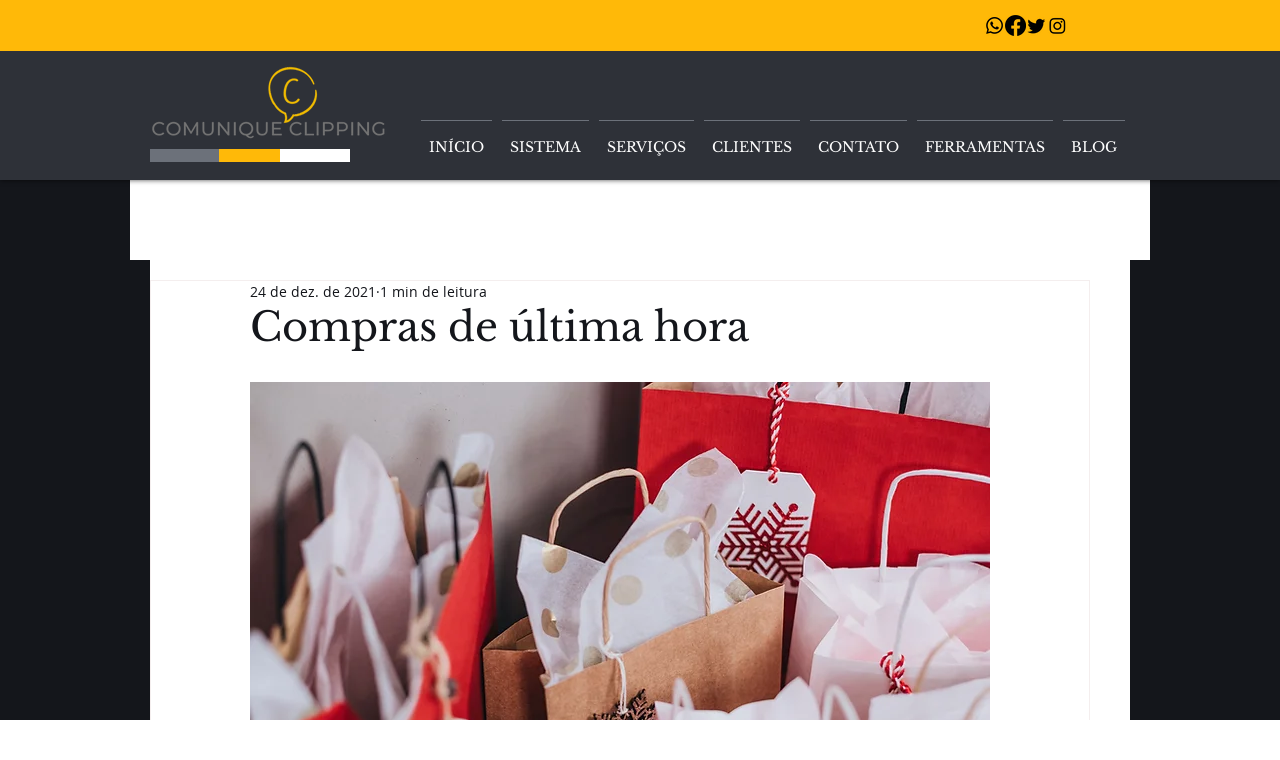

--- FILE ---
content_type: application/javascript
request_url: https://static.parastorage.com/services/communities-blog-ooi/1.3075.0/client-viewer/4938.chunk.min.js
body_size: 8225
content:
(("undefined"!=typeof self?self:this).webpackJsonp__wix_communities_blog_ooi=("undefined"!=typeof self?self:this).webpackJsonp__wix_communities_blog_ooi||[]).push([[4938],{36277:e=>{function t(e,t){e.onload=function(){this.onerror=this.onload=null,t(null,e)},e.onerror=function(){this.onerror=this.onload=null,t(new Error("Failed to load "+this.src),e)}}function s(e,t){e.onreadystatechange=function(){"complete"!=this.readyState&&"loaded"!=this.readyState||(this.onreadystatechange=null,t(null,e))}}e.exports=function(e,i,r){var o=document.head||document.getElementsByTagName("head")[0],n=document.createElement("script");"function"==typeof i&&(r=i,i={}),i=i||{},r=r||function(){},n.type=i.type||"text/javascript",n.charset=i.charset||"utf8",n.async=!("async"in i)||!!i.async,n.src=e,i.attrs&&function(e,t){for(var s in t)e.setAttribute(s,t[s])}(n,i.attrs),i.text&&(n.text=""+i.text),("onload"in n?t:s)(n,r),n.onload||t(n,r),o.appendChild(n)}},52557:(e,t,s)=>{"use strict";s.d(t,{D:()=>we});var i=s(60751),r=s(62688);const{string:o,bool:n,number:a,array:l,oneOfType:h,shape:p,object:d,func:u,node:c}=r,y={url:h([o,l,d]),playing:n,loop:n,controls:n,volume:a,muted:n,playbackRate:a,width:h([o,a]),height:h([o,a]),style:d,progressInterval:a,playsinline:n,pip:n,light:h([n,o]),playIcon:c,previewTabIndex:a,previewAriaLabel:o,wrapper:h([o,u,p({render:u.isRequired})]),config:p({soundcloud:p({options:d,preload:n}),youtube:p({playerVars:d,embedOptions:d,preload:n}),facebook:p({appId:o,version:o,playerId:o}),dailymotion:p({params:d,preload:n}),vimeo:p({playerOptions:d,preload:n}),file:p({attributes:d,tracks:l,forceVideo:n,forceAudio:n,forceHLS:n,forceDASH:n,hlsOptions:d,hlsVersion:o,dashVersion:o}),wistia:p({options:d}),mixcloud:p({options:d}),twitch:p({options:d,playerId:o})}),onReady:u,onStart:u,onPlay:u,onPause:u,onBuffer:u,onBufferEnd:u,onEnded:u,onError:u,onDuration:u,onSeek:u,onProgress:u,onEnablePIP:u,onDisablePIP:u},m={playing:!1,loop:!1,controls:!1,volume:null,muted:!1,playbackRate:1,width:"640px",height:"360px",style:{},progressInterval:1e3,playsinline:!1,pip:!1,light:!1,wrapper:"div",previewTabIndex:0,previewAriaLabel:"",config:{soundcloud:{options:{visual:!0,buying:!1,liking:!1,download:!1,sharing:!1,show_comments:!1,show_playcount:!1}},youtube:{playerVars:{playsinline:1,showinfo:0,rel:0,iv_load_policy:3,modestbranding:1},embedOptions:{},preload:!1},facebook:{appId:"1309697205772819",version:"v3.3",playerId:null},dailymotion:{params:{api:1,"endscreen-enable":!1},preload:!1},vimeo:{playerOptions:{autopause:!1,byline:!1,portrait:!1,title:!1},preload:!1},file:{attributes:{},tracks:[],forceVideo:!1,forceAudio:!1,forceHLS:!1,forceDASH:!1,hlsOptions:{},hlsVersion:"0.13.1",dashVersion:"2.9.2"},wistia:{options:{}},mixcloud:{options:{hide_cover:1}},twitch:{options:{},playerId:null}},onReady(){},onStart(){},onPlay(){},onPause(){},onBuffer(){},onBufferEnd(){},onEnded(){},onError(){},onDuration(){},onSeek(){},onProgress(){},onEnablePIP(){},onDisablePIP(){}},f=["soundcloudConfig","youtubeConfig","facebookConfig","dailymotionConfig","vimeoConfig","fileConfig","wistiaConfig"];var P=s(36277),g=s(16252);const b=/[?&#](?:start|t)=([0-9hms]+)/,w=/[?&#]end=([0-9hms]+)/,v=/(\d+)(h|m|s)/g,E=/^\d+$/;function k(e,t){const s=e.match(t);if(s){const e=s[1];if(e.match(v))return function(e){let t=0,s=v.exec(e);for(;null!==s;){const[,i,r]=s;"h"===r&&(t+=60*parseInt(i,10)*60),"m"===r&&(t+=60*parseInt(i,10)),"s"===r&&(t+=parseInt(i,10)),s=v.exec(e)}return t}(e);if(E.test(e))return parseInt(e)}}function L(e){return k(e,b)}function I(e){return k(e,w)}function S(){return Math.random().toString(36).substr(2,5)}const T={};function R(e,t,s=null,i=(()=>!0),r=P){return window[t]&&i(window[t])?Promise.resolve(window[t]):new Promise(((i,o)=>{if(T[e])return void T[e].push({resolve:i,reject:o});T[e]=[{resolve:i,reject:o}];const n=t=>{T[e].forEach((e=>e.resolve(t)))};if(s){const e=window[s];window[s]=function(){e&&e(),n(window[t])}}r(e,(i=>{i?(T[e].forEach((e=>e.reject(i))),T[e]=null):s||n(window[t])}))}))}function D(e,t,s){let i=g.merge(g.cloneDeep(t.config),g.cloneDeep(e.config));for(const t of f)if(e[t]){const r=t.replace(/Config$/,"");if(i=g.merge(i,{[r]:e[t]}),s){const e=`ReactPlayer: %c${t} %cis deprecated, please use the config prop instead \u2013 ${"https://github.com/CookPete/react-player#config-prop"}`;console.warn(e,"font-weight: bold","")}}return i}function C(e,...t){if(!this.player||!this.player[e]){let t=`ReactPlayer: ${this.constructor.displayName} player could not call %c${e}%c \u2013 `;return this.player?this.player[e]||(t+="The method was not available"):t+="The player was not available",console.warn(t,"font-weight: bold",""),null}return this.player[e](...t)}function x(e){return null!==e&&"object"==typeof e}function V(e,t){if("function"==typeof e&&"function"==typeof t)return!0;if((0,i.isValidElement)(e)&&(0,i.isValidElement)(t))return!0;if(e instanceof Array&&t instanceof Array){if(e.length!==t.length)return!1;for(let s=0;s!==e.length;s++)if(!V(e[s],t[s]))return!1;return!0}if(x(e)&&x(t)){if(Object.keys(e).length!==Object.keys(t).length)return!1;for(const s of Object.keys(e))if(!V(e[s],t[s]))return!1;return!0}return e===t}function A(e){return"undefined"!=typeof window&&void 0!==window.MediaStream&&e instanceof window.MediaStream}class O extends i.Component{constructor(){super(...arguments),this.mounted=!1,this.isReady=!1,this.isPlaying=!1,this.isLoading=!0,this.loadOnReady=null,this.startOnPlay=!0,this.seekOnPlay=null,this.onDurationCalled=!1,this.getInternalPlayer=e=>this.player?this.player[e]:null,this.progress=()=>{if(this.props.url&&this.player&&this.isReady){const e=this.getCurrentTime()||0,t=this.getSecondsLoaded(),s=this.getDuration();if(s){const i={playedSeconds:e,played:e/s};null!==t&&(i.loadedSeconds=t,i.loaded=t/s),i.playedSeconds===this.prevPlayed&&i.loadedSeconds===this.prevLoaded||this.props.onProgress(i),this.prevPlayed=i.playedSeconds,this.prevLoaded=i.loadedSeconds}}this.progressTimeout=setTimeout(this.progress,this.props.progressFrequency||this.props.progressInterval)},this.handleReady=()=>{if(!this.mounted)return;this.isReady=!0,this.isLoading=!1;const{onReady:e,playing:t,volume:s,muted:i}=this.props;e(),i||null===s||this.player.setVolume(s),this.loadOnReady?(this.player.load(this.loadOnReady,!0),this.loadOnReady=null):t&&this.player.play(),this.handleDurationCheck()},this.handlePlay=()=>{this.isPlaying=!0,this.isLoading=!1;const{onStart:e,onPlay:t,playbackRate:s}=this.props;this.startOnPlay&&(this.player.setPlaybackRate&&1!==s&&this.player.setPlaybackRate(s),e(),this.startOnPlay=!1),t(),this.seekOnPlay&&(this.seekTo(this.seekOnPlay),this.seekOnPlay=null),this.handleDurationCheck()},this.handlePause=e=>{this.isPlaying=!1,this.isLoading||this.props.onPause(e)},this.handleEnded=()=>{const{activePlayer:e,loop:t,onEnded:s}=this.props;e.loopOnEnded&&t&&this.seekTo(0),t||(this.isPlaying=!1,s())},this.handleError=(...e)=>{this.isLoading=!1,this.props.onError(...e)},this.handleDurationCheck=()=>{clearTimeout(this.durationCheckTimeout);const e=this.getDuration();e?this.onDurationCalled||(this.props.onDuration(e),this.onDurationCalled=!0):this.durationCheckTimeout=setTimeout(this.handleDurationCheck,100)},this.handleLoaded=()=>{this.isLoading=!1},this.ref=e=>{e&&(this.player=e)}}componentDidMount(){this.mounted=!0,this.player.load(this.props.url),this.progress()}componentWillUnmount(){clearTimeout(this.progressTimeout),clearTimeout(this.durationCheckTimeout),this.isReady&&this.player.stop(),this.player.disablePIP&&this.player.disablePIP(),this.mounted=!1}componentDidUpdate(e){const{url:t,playing:s,volume:i,muted:r,playbackRate:o,pip:n,loop:a,activePlayer:l}=this.props;if(!V(e.url,t)){if(this.isLoading&&!l.forceLoad)return console.warn(`ReactPlayer: the attempt to load ${t} is being deferred until the player has loaded`),void(this.loadOnReady=t);this.isLoading=!0,this.startOnPlay=!0,this.onDurationCalled=!1,this.player.load(t,this.isReady)}e.playing||!s||this.isPlaying||this.player.play(),e.playing&&!s&&this.isPlaying&&this.player.pause(),!e.pip&&n&&this.player.enablePIP&&this.player.enablePIP(),e.pip&&!n&&this.player.disablePIP&&this.player.disablePIP(),e.volume!==i&&null!==i&&this.player.setVolume(i),e.muted!==r&&(r?this.player.mute():(this.player.unmute(),null!==i&&setTimeout((()=>this.player.setVolume(i))))),e.playbackRate!==o&&this.player.setPlaybackRate&&this.player.setPlaybackRate(o),e.loop!==a&&this.player.setLoop&&this.player.setLoop(a)}getDuration(){return this.isReady?this.player.getDuration():null}getCurrentTime(){return this.isReady?this.player.getCurrentTime():null}getSecondsLoaded(){return this.isReady?this.player.getSecondsLoaded():null}seekTo(e,t){if(!this.isReady&&0!==e)return this.seekOnPlay=e,void setTimeout((()=>{this.seekOnPlay=null}),5e3);if(t?"fraction"===t:e>0&&e<1){const t=this.player.getDuration();return t?void this.player.seekTo(t*e):void console.warn("ReactPlayer: could not seek using fraction \u2013\xa0duration not yet available")}this.player.seekTo(e)}render(){const e=this.props.activePlayer;return e?i.createElement(e,{...this.props,ref:this.ref,onReady:this.handleReady,onPlay:this.handlePlay,onPause:this.handlePause,onEnded:this.handleEnded,onLoaded:this.handleLoaded,onError:this.handleError}):null}}O.displayName="Player",O.propTypes=y,O.defaultProps=m;const j="undefined"!=typeof navigator&&/iPad|iPhone|iPod/.test(navigator.userAgent)&&!window.MSStream,_=/\.(m4a|mp4a|mpga|mp2|mp2a|mp3|m2a|m3a|wav|weba|aac|oga|spx)($|\?)/i,N=/\.(mp4|og[gv]|webm|mov|m4v)($|\?)/i,M=/\.(m3u8)($|\?)/i,B=/\.(mpd)($|\?)/i,$=/www\.dropbox\.com\/.+/;function U(e){if(e instanceof Array){for(const t of e){if("string"==typeof t&&U(t))return!0;if(U(t.src))return!0}return!1}return!!A(e)||(_.test(e)||N.test(e)||M.test(e)||B.test(e))}function F(e){return e||(e=document.createElement("video")),e.webkitSupportsPresentationMode&&"function"==typeof e.webkitSetPresentationMode&&!/iPhone|iPod/.test(navigator.userAgent)}class H extends i.Component{constructor(){super(...arguments),this.onReady=(...e)=>this.props.onReady(...e),this.onPlay=(...e)=>this.props.onPlay(...e),this.onBuffer=(...e)=>this.props.onBuffer(...e),this.onBufferEnd=(...e)=>this.props.onBufferEnd(...e),this.onPause=(...e)=>this.props.onPause(...e),this.onEnded=(...e)=>this.props.onEnded(...e),this.onError=(...e)=>this.props.onError(...e),this.onEnablePIP=(...e)=>this.props.onEnablePIP(...e),this.onDisablePIP=e=>{const{onDisablePIP:t,playing:s}=this.props;t(e),s&&this.play()},this.onPresentationModeChange=e=>{if(this.player&&F(this.player)){const{webkitPresentationMode:t}=this.player;"picture-in-picture"===t?this.onEnablePIP(e):"inline"===t&&this.onDisablePIP(e)}},this.onSeek=e=>{this.props.onSeek(e.target.currentTime)},this.mute=()=>{this.player.muted=!0},this.unmute=()=>{this.player.muted=!1},this.renderSourceElement=(e,t)=>"string"==typeof e?i.createElement("source",{key:t,src:e}):i.createElement("source",{key:t,...e}),this.renderTrack=(e,t)=>i.createElement("track",{key:t,...e}),this.ref=e=>{this.player&&(this.prevPlayer=this.player),this.player=e}}componentDidMount(){this.addListeners(this.player),j&&this.player.load()}componentDidUpdate(e){this.shouldUseAudio(this.props)!==this.shouldUseAudio(e)&&(this.removeListeners(this.prevPlayer),this.addListeners(this.player))}componentWillUnmount(){this.removeListeners(this.player),this.hls&&this.hls.destroy()}addListeners(e){const{playsinline:t}=this.props;e.addEventListener("canplay",this.onReady),e.addEventListener("play",this.onPlay),e.addEventListener("waiting",this.onBuffer),e.addEventListener("playing",this.onBufferEnd),e.addEventListener("pause",this.onPause),e.addEventListener("seeked",this.onSeek),e.addEventListener("ended",this.onEnded),e.addEventListener("error",this.onError),e.addEventListener("enterpictureinpicture",this.onEnablePIP),e.addEventListener("leavepictureinpicture",this.onDisablePIP),e.addEventListener("webkitpresentationmodechanged",this.onPresentationModeChange),t&&(e.setAttribute("playsinline",""),e.setAttribute("webkit-playsinline",""),e.setAttribute("x5-playsinline",""))}removeListeners(e){e.removeEventListener("canplay",this.onReady),e.removeEventListener("play",this.onPlay),e.removeEventListener("waiting",this.onBuffer),e.removeEventListener("playing",this.onBufferEnd),e.removeEventListener("pause",this.onPause),e.removeEventListener("seeked",this.onSeek),e.removeEventListener("ended",this.onEnded),e.removeEventListener("error",this.onError),e.removeEventListener("enterpictureinpicture",this.onEnablePIP),e.removeEventListener("leavepictureinpicture",this.onDisablePIP),e.removeEventListener("webkitpresentationmodechanged",this.onPresentationModeChange)}shouldUseAudio(e){return!e.config.file.forceVideo&&(!e.config.file.attributes.poster&&(_.test(e.url)||e.config.file.forceAudio))}shouldUseHLS(e){return M.test(e)&&!j||this.props.config.file.forceHLS}shouldUseDASH(e){return B.test(e)||this.props.config.file.forceDASH}load(e){const{hlsVersion:t,dashVersion:s}=this.props.config.file;if(this.shouldUseHLS(e)&&R("https://cdn.jsdelivr.net/npm/hls.js@VERSION/dist/hls.min.js".replace("VERSION",t),"Hls").then((t=>{this.hls=new t(this.props.config.file.hlsOptions),this.hls.on(t.Events.ERROR,((e,s)=>{this.props.onError(e,s,this.hls,t)})),this.hls.loadSource(e),this.hls.attachMedia(this.player)})),this.shouldUseDASH(e)&&R("https://cdnjs.cloudflare.com/ajax/libs/dashjs/VERSION/dash.all.min.js".replace("VERSION",s),"dashjs").then((t=>{this.dash=t.MediaPlayer().create(),this.dash.initialize(this.player,e,this.props.playing),this.dash.on("error",this.props.onError),this.dash.getDebug().setLogToBrowserConsole(!1)})),e instanceof Array)this.player.load();else if(A(e))try{this.player.srcObject=e}catch{this.player.src=window.URL.createObjectURL(e)}}play(){const e=this.player.play();e&&e.catch(this.props.onError)}pause(){this.player.pause()}stop(){this.player.removeAttribute("src"),this.dash&&this.dash.reset()}seekTo(e){this.player.currentTime=e}setVolume(e){this.player.volume=e}enablePIP(){this.player.requestPictureInPicture&&document.pictureInPictureElement!==this.player?this.player.requestPictureInPicture():F(this.player)&&"picture-in-picture"!==this.player.webkitPresentationMode&&this.player.webkitSetPresentationMode("picture-in-picture")}disablePIP(){document.exitPictureInPicture&&document.pictureInPictureElement===this.player?document.exitPictureInPicture():F(this.player)&&"inline"!==this.player.webkitPresentationMode&&this.player.webkitSetPresentationMode("inline")}setPlaybackRate(e){this.player.playbackRate=e}getDuration(){if(!this.player)return null;const{duration:e,seekable:t}=this.player;return e===1/0&&t.length>0?t.end(t.length-1):e}getCurrentTime(){return this.player?this.player.currentTime:null}getSecondsLoaded(){if(!this.player)return null;const{buffered:e}=this.player;if(0===e.length)return 0;const t=e.end(e.length-1),s=this.getDuration();return t>s?s:t}getSource(e){const t=this.shouldUseHLS(e),s=this.shouldUseDASH(e);if(!(e instanceof Array||A(e)||t||s))return $.test(e)?e.replace("www.dropbox.com","dl.dropboxusercontent.com"):e}render(){const{url:e,playing:t,loop:s,controls:r,muted:o,config:n,width:a,height:l}=this.props,h=this.shouldUseAudio(this.props),p=h?"audio":"video",d={width:"auto"===a?a:"100%",height:"auto"===l?l:"100%"};return h||(d.display="block"),i.createElement(p,{ref:this.ref,src:this.getSource(e),style:d,preload:"auto",autoPlay:t||void 0,controls:r,muted:o,loop:s,...n.file.attributes},e instanceof Array&&e.map(this.renderSourceElement),n.file.tracks.map(this.renderTrack))}}H.displayName="FilePlayer",H.canPlay=U,H.canEnablePIP=function(e){return U(e)&&(!!document.pictureInPictureEnabled||F())&&!_.test(e)};const q=/^(?:(?:https?):)?(?:\/\/)?(?:www\.)?(?:(?:dailymotion\.com(?:\/embed)?\/video)|dai\.ly)\/([a-zA-Z0-9]+)(?:_[\w_-]+)?$/;class W extends i.Component{constructor(){super(...arguments),this.callPlayer=C,this.onDurationChange=()=>{const e=this.getDuration();this.props.onDuration(e)},this.mute=()=>{this.callPlayer("setMuted",!0)},this.unmute=()=>{this.callPlayer("setMuted",!1)},this.ref=e=>{this.container=e}}load(e){const{controls:t,config:s,onError:i,playing:r}=this.props,[,o]=e.match(q);this.player?this.player.load(o,{start:L(e),autoplay:r}):R("https://api.dmcdn.net/all.js","DM","dmAsyncInit",(e=>e.player)).then((r=>{if(!this.container)return;const n=r.player;this.player=new n(this.container,{width:"100%",height:"100%",video:o,params:{controls:t,autoplay:this.props.playing,mute:this.props.muted,start:L(e),origin:window.location.origin,...s.dailymotion.params},events:{apiready:this.props.onReady,seeked:()=>this.props.onSeek(this.player.currentTime),video_end:this.props.onEnded,durationchange:this.onDurationChange,pause:this.props.onPause,playing:this.props.onPlay,waiting:this.props.onBuffer,error:e=>i(e)}})}),i)}play(){this.callPlayer("play")}pause(){this.callPlayer("pause")}stop(){}seekTo(e){this.callPlayer("seek",e)}setVolume(e){this.callPlayer("setVolume",e)}getDuration(){return this.player.duration||null}getCurrentTime(){return this.player.currentTime}getSecondsLoaded(){return this.player.bufferedTime}render(){const{display:e}=this.props,t={width:"100%",height:"100%",display:e};return i.createElement("div",{style:t},i.createElement("div",{ref:this.ref}))}}W.displayName="DailyMotion",W.canPlay=e=>q.test(e),W.loopOnEnded=!0;const Y="https://connect.facebook.net/en_US/sdk.js",z="fbAsyncInit",G=/^https?:\/\/(www\.)?facebook\.com.*\/(video(s)?|watch|story)(\.php?|\/).+$/;class K extends i.Component{constructor(){super(...arguments),this.callPlayer=C,this.playerID=this.props.config.facebook.playerId||`facebook-player-${S()}`,this.mute=()=>{this.callPlayer("mute")},this.unmute=()=>{this.callPlayer("unmute")}}load(e,t){t?R(Y,"FB",z).then((e=>e.XFBML.parse())):R(Y,"FB",z).then((e=>{e.init({appId:this.props.config.facebook.appId,xfbml:!0,version:this.props.config.facebook.version}),e.Event.subscribe("xfbml.render",(e=>{this.props.onLoaded()})),e.Event.subscribe("xfbml.ready",(e=>{"video"===e.type&&e.id===this.playerID&&(this.player=e.instance,this.player.subscribe("startedPlaying",this.props.onPlay),this.player.subscribe("paused",this.props.onPause),this.player.subscribe("finishedPlaying",this.props.onEnded),this.player.subscribe("startedBuffering",this.props.onBuffer),this.player.subscribe("finishedBuffering",this.props.onBufferEnd),this.player.subscribe("error",this.props.onError),this.props.muted||this.callPlayer("unmute"),this.props.onReady(),document.getElementById(this.playerID).querySelector("iframe").style.visibility="visible")}))}))}play(){this.callPlayer("play")}pause(){this.callPlayer("pause")}stop(){}seekTo(e){this.callPlayer("seek",e)}setVolume(e){this.callPlayer("setVolume",e)}getDuration(){return this.callPlayer("getDuration")}getCurrentTime(){return this.callPlayer("getCurrentPosition")}getSecondsLoaded(){return null}render(){return i.createElement("div",{style:{width:"100%",height:"100%"},id:this.playerID,className:"fb-video","data-href":this.props.url,"data-autoplay":this.props.playing?"true":"false","data-allowfullscreen":"true","data-controls":this.props.controls?"true":"false","data-width":"16000px","data-height":"9000px"})}}K.displayName="Facebook",K.canPlay=e=>G.test(e),K.loopOnEnded=!0;const J=/mixcloud\.com\/([^/]+\/[^/]+)/;class Z extends i.Component{constructor(){super(...arguments),this.callPlayer=C,this.duration=null,this.currentTime=null,this.secondsLoaded=null,this.mute=()=>{},this.unmute=()=>{},this.ref=e=>{this.iframe=e}}load(e){R("https://widget.mixcloud.com/media/js/widgetApi.js","Mixcloud").then((e=>{this.player=e.PlayerWidget(this.iframe),this.player.ready.then((()=>{this.player.events.play.on(this.props.onPlay),this.player.events.pause.on(this.props.onPause),this.player.events.ended.on(this.props.onEnded),this.player.events.error.on(this.props.error),this.player.events.progress.on(((e,t)=>{this.currentTime=e,this.duration=t})),this.props.onReady()}))}),this.props.onError)}play(){this.callPlayer("play")}pause(){this.callPlayer("pause")}stop(){}seekTo(e){this.callPlayer("seek",e)}setVolume(e){}getDuration(){return this.duration}getCurrentTime(){return this.currentTime}getSecondsLoaded(){return null}render(){const{url:e,config:t}=this.props,s=e.match(J)[1],r=function(e){return Object.keys(e).map((t=>`${t}=${e[t]}`)).join("&")}({...t.mixcloud.options,feed:`/${s}/`});return i.createElement("iframe",{key:s,ref:this.ref,style:{width:"100%",height:"100%"},src:`https://www.mixcloud.com/widget/iframe/?${r}`,frameBorder:"0"})}}Z.displayName="Mixcloud",Z.canPlay=e=>J.test(e),Z.loopOnEnded=!0;const X=/(?:soundcloud\.com|snd\.sc)\/[^.]+$/;class Q extends i.Component{constructor(){super(...arguments),this.callPlayer=C,this.duration=null,this.currentTime=null,this.fractionLoaded=null,this.mute=()=>{this.setVolume(0)},this.unmute=()=>{null!==this.props.volume&&this.setVolume(this.props.volume)},this.ref=e=>{this.iframe=e}}load(e,t){R("https://w.soundcloud.com/player/api.js","SC").then((s=>{if(!this.iframe)return;const{PLAY:i,PLAY_PROGRESS:r,PAUSE:o,FINISH:n,ERROR:a}=s.Widget.Events;t||(this.player=s.Widget(this.iframe),this.player.bind(i,this.props.onPlay),this.player.bind(o,this.props.onPause),this.player.bind(r,(e=>{this.currentTime=e.currentPosition/1e3,this.fractionLoaded=e.loadedProgress})),this.player.bind(n,(()=>this.props.onEnded())),this.player.bind(a,(e=>this.props.onError(e)))),this.player.load(e,{...this.props.config.soundcloud.options,callback:()=>{this.player.getDuration((e=>{this.duration=e/1e3,this.props.onReady()}))}})}))}play(){this.callPlayer("play")}pause(){this.callPlayer("pause")}stop(){}seekTo(e){this.callPlayer("seekTo",1e3*e)}setVolume(e){this.callPlayer("setVolume",100*e)}getDuration(){return this.duration}getCurrentTime(){return this.currentTime}getSecondsLoaded(){return this.fractionLoaded*this.duration}render(){const{display:e}=this.props,t={width:"100%",height:"100%",display:e};return i.createElement("iframe",{ref:this.ref,src:`https://w.soundcloud.com/player/?url=${encodeURIComponent(this.props.url)}`,style:t,frameBorder:0,allow:"autoplay"})}}Q.displayName="SoundCloud",Q.canPlay=e=>X.test(e),Q.loopOnEnded=!0;const ee=/streamable\.com\/([a-z0-9]+)$/;class te extends i.Component{constructor(){super(...arguments),this.callPlayer=C,this.duration=null,this.currentTime=null,this.secondsLoaded=null,this.mute=()=>{this.callPlayer("mute")},this.unmute=()=>{this.callPlayer("unmute")},this.ref=e=>{this.iframe=e}}load(e){R("https://cdn.embed.ly/player-0.1.0.min.js","playerjs").then((e=>{this.iframe&&(this.player=new e.Player(this.iframe),this.player.setLoop(this.props.loop),this.player.on("ready",this.props.onReady),this.player.on("play",this.props.onPlay),this.player.on("pause",this.props.onPause),this.player.on("seeked",this.props.onSeek),this.player.on("ended",this.props.onEnded),this.player.on("error",this.props.onError),this.player.on("timeupdate",(({duration:e,seconds:t})=>{this.duration=e,this.currentTime=t})),this.player.on("buffered",(({percent:e})=>{this.duration&&(this.secondsLoaded=this.duration*e)})),this.props.muted&&this.player.mute())}),this.props.onError)}play(){this.callPlayer("play")}pause(){this.callPlayer("pause")}stop(){}seekTo(e){this.callPlayer("setCurrentTime",e)}setVolume(e){this.callPlayer("setVolume",100*e)}setLoop(e){this.callPlayer("setLoop",e)}getDuration(){return this.duration}getCurrentTime(){return this.currentTime}getSecondsLoaded(){return this.secondsLoaded}render(){const e=this.props.url.match(ee)[1];return i.createElement("iframe",{ref:this.ref,src:`https://streamable.com/o/${e}`,frameBorder:"0",scrolling:"no",style:{width:"100%",height:"100%"},allowFullScreen:!0})}}te.displayName="Streamable",te.canPlay=e=>ee.test(e);const se=/(?:www\.|go\.)?twitch\.tv\/videos\/(\d+)($|\?)/,ie=/(?:www\.|go\.)?twitch\.tv\/([a-z0-9_]+)($|\?)/;class re extends i.Component{constructor(){super(...arguments),this.callPlayer=C,this.playerID=this.props.config.twitch.playerId||`twitch-player-${S()}`,this.mute=()=>{this.callPlayer("setMuted",!0)},this.unmute=()=>{this.callPlayer("setMuted",!1)}}load(e,t){const{playsinline:s,onError:i,config:r,controls:o}=this.props,n=ie.test(e),a=n?e.match(ie)[1]:e.match(se)[1];t?n?this.player.setChannel(a):this.player.setVideo("v"+a):R("https://player.twitch.tv/js/embed/v1.js","Twitch").then((e=>{this.player=new e.Player(this.playerID,{video:n?"":a,channel:n?a:"",height:"100%",width:"100%",playsinline:s,autoplay:this.props.playing,muted:this.props.muted,controls:!!n||o,...r.twitch.options});const{READY:t,PLAYING:i,PAUSE:l,ENDED:h,ONLINE:p,OFFLINE:d}=e.Player;this.player.addEventListener(t,this.props.onReady),this.player.addEventListener(i,this.props.onPlay),this.player.addEventListener(l,this.props.onPause),this.player.addEventListener(h,this.props.onEnded),this.player.addEventListener(p,this.props.onLoaded),this.player.addEventListener(d,this.props.onLoaded)}),i)}play(){this.callPlayer("play")}pause(){this.callPlayer("pause")}stop(){this.callPlayer("pause")}seekTo(e){this.callPlayer("seek",e)}setVolume(e){this.callPlayer("setVolume",e)}getDuration(){return this.callPlayer("getDuration")}getCurrentTime(){return this.callPlayer("getCurrentTime")}getSecondsLoaded(){return null}render(){return i.createElement("div",{style:{width:"100%",height:"100%"},id:this.playerID,loading:"lazy"})}}re.displayName="Twitch",re.canPlay=e=>se.test(e)||ie.test(e),re.loopOnEnded=!0;const oe=/vimeo\.com\/.+/,ne=/vimeo\.com\/external\/[0-9]+\..+/;class ae extends i.Component{constructor(){super(...arguments),this.callPlayer=C,this.duration=null,this.currentTime=null,this.secondsLoaded=null,this.mute=()=>{this.setVolume(0)},this.unmute=()=>{null!==this.props.volume&&this.setVolume(this.props.volume)},this.ref=e=>{this.container=e}}load(e){this.duration=null,R("https://player.vimeo.com/api/player.js","Vimeo").then((t=>{this.container&&(this.player=new t.Player(this.container,{url:e,autoplay:this.props.playing,muted:this.props.muted,loop:this.props.loop,playsinline:this.props.playsinline,controls:this.props.controls,...this.props.config.vimeo.playerOptions}),this.player.ready().then((()=>{const e=this.container.querySelector("iframe");e.style.width="100%",e.style.height="100%"})).catch(this.props.onError),this.player.on("loaded",(()=>{this.props.onReady(),this.refreshDuration()})),this.player.on("play",(()=>{this.props.onPlay(),this.refreshDuration()})),this.player.on("pause",this.props.onPause),this.player.on("seeked",(e=>this.props.onSeek(e.seconds))),this.player.on("ended",this.props.onEnded),this.player.on("error",this.props.onError),this.player.on("timeupdate",(({seconds:e})=>{this.currentTime=e})),this.player.on("progress",(({seconds:e})=>{this.secondsLoaded=e})))}),this.props.onError)}refreshDuration(){this.player.getDuration().then((e=>{this.duration=e}))}play(){const e=this.callPlayer("play");e&&e.catch(this.props.onError)}pause(){this.callPlayer("pause")}stop(){this.callPlayer("unload")}seekTo(e){this.callPlayer("setCurrentTime",e)}setVolume(e){this.callPlayer("setVolume",e)}setLoop(e){this.callPlayer("setLoop",e)}setPlaybackRate(e){this.callPlayer("setPlaybackRate",e)}getDuration(){return this.duration}getCurrentTime(){return this.currentTime}getSecondsLoaded(){return this.secondsLoaded}render(){const{display:e}=this.props,t={width:"100%",height:"100%",overflow:"hidden",display:e};return i.createElement("div",{key:this.props.url,ref:this.ref,style:t})}}ae.displayName="Vimeo",ae.forceLoad=!0,ae.canPlay=e=>!ne.test(e)&&oe.test(e);const le=/(?:wistia\.com|wi\.st)\/(?:medias|embed)\/(.*)$/;class he extends i.Component{constructor(){super(...arguments),this.callPlayer=C,this.onPlay=(...e)=>this.props.onPlay(...e),this.onPause=(...e)=>this.props.onPause(...e),this.onSeek=(...e)=>this.props.onSeek(...e),this.onEnded=(...e)=>this.props.onEnded(...e),this.mute=()=>{this.callPlayer("mute")},this.unmute=()=>{this.callPlayer("unmute")}}getID(e){return e&&e.match(le)[1]}load(e){const{playing:t,muted:s,controls:i,onReady:r,config:o,onError:n}=this.props;R("https://fast.wistia.com/assets/external/E-v1.js","Wistia").then((()=>{window._wq=window._wq||[],window._wq.push({id:this.getID(e),options:{autoPlay:t,silentAutoPlay:"allow",muted:s,controlsVisibleOnLoad:i,...o.wistia.options},onReady:e=>{this.player=e,this.unbind(),this.player.bind("play",this.onPlay),this.player.bind("pause",this.onPause),this.player.bind("seek",this.onSeek),this.player.bind("end",this.onEnded),r()}})}),n)}unbind(){this.player.unbind("play",this.onPlay),this.player.unbind("pause",this.onPause),this.player.unbind("seek",this.onSeek),this.player.unbind("end",this.onEnded)}play(){this.callPlayer("play")}pause(){this.callPlayer("pause")}stop(){this.unbind(),this.callPlayer("remove")}seekTo(e){this.callPlayer("time",e)}setVolume(e){this.callPlayer("volume",e)}setPlaybackRate(e){this.callPlayer("playbackRate",e)}getDuration(){return this.callPlayer("duration")}getCurrentTime(){return this.callPlayer("time")}getSecondsLoaded(){return null}render(){const e=this.getID(this.props.url),t=`wistia_embed wistia_async_${e}`;return i.createElement("div",{key:e,className:t,style:{width:"100%",height:"100%"}})}}he.displayName="Wistia",he.canPlay=e=>le.test(e),he.loopOnEnded=!0;const pe=/(?:youtu\.be\/|youtube\.com\/(?:embed\/|v\/|watch\?v=|shorts\/|watch\?.+&v=))((\w|-){11})|youtube\.com\/playlist\?list=/,de=/list=([a-zA-Z0-9_-]+)/;function ue(e){if(de.test(e)){const[,t]=e.match(de);return{listType:"playlist",list:t}}return{}}class ce extends i.Component{constructor(){super(...arguments),this.callPlayer=C,this.onStateChange=({data:e})=>{const{onPlay:t,onPause:s,onBuffer:i,onBufferEnd:r,onEnded:o,onReady:n,loop:a}=this.props,{PLAYING:l,PAUSED:h,BUFFERING:p,ENDED:d,CUED:u}=window.YT.PlayerState;if(e===l&&(t(),r()),e===h&&s(),e===p&&i(),e===d){const e=!!this.callPlayer("getPlaylist");a&&!e&&this.play(),o()}e===u&&n()},this.mute=()=>{this.callPlayer("mute")},this.unmute=()=>{this.callPlayer("unMute")},this.ref=e=>{this.container=e}}load(e,t){const{playing:s,muted:i,playsinline:r,controls:o,loop:n,config:a,onError:l}=this.props,{playerVars:h,embedOptions:p}=a.youtube,d=e&&e.match(pe)[1];if(t)return de.test(e)?void this.player.loadPlaylist(ue(e)):void this.player.cueVideoById?.({videoId:d,startSeconds:L(e)||h.start,endSeconds:I(e)||h.end});R("https://www.youtube.com/iframe_api","YT","onYouTubeIframeAPIReady",(e=>e.loaded)).then((t=>{this.container&&(this.player=new t.Player(this.container,{width:"100%",height:"100%",videoId:d,playerVars:{autoplay:s?1:0,mute:i?1:0,controls:o?1:0,start:L(e),end:I(e),origin:window.location.origin,playsinline:r,...ue(e),...h},events:{onReady:()=>{n&&this.player.setLoop(!0),this.props.onReady()},onStateChange:this.onStateChange,onError:e=>l(e.data)},...p}))}),l)}play(){this.callPlayer("playVideo")}pause(){this.callPlayer("pauseVideo")}stop(){document.body.contains(this.callPlayer("getIframe"))&&this.callPlayer("stopVideo")}seekTo(e){this.callPlayer("seekTo",e),this.props.playing||this.pause()}setVolume(e){this.callPlayer("setVolume",100*e)}setPlaybackRate(e){this.callPlayer("setPlaybackRate",e)}setLoop(e){this.callPlayer("setLoop",e)}getDuration(){return this.callPlayer("getDuration")}getCurrentTime(){return this.callPlayer("getCurrentTime")}getSecondsLoaded(){return this.callPlayer("getVideoLoadedFraction")*this.getDuration()}render(){const{display:e}=this.props,t={width:"100%",height:"100%",display:e};return i.createElement("div",{style:t},i.createElement("div",{ref:this.ref,loading:"lazy"}))}}ce.displayName="YouTube",ce.canPlay=e=>pe.test(e);var ye=[ce,Q,ae,K,te,he,re,W,Z,H];const me=[{Player:ce,configKey:"youtube",url:"https://www.youtube.com/watch?v=GlCmAC4MHek"},{Player:Q,configKey:"soundcloud",url:"https://soundcloud.com/seucheu/john-cage-433-8-bit-version"},{Player:ae,configKey:"vimeo",url:"https://vimeo.com/300970506"},{Player:W,configKey:"dailymotion",url:"http://www.dailymotion.com/video/xqdpyk"}];const fe="64px";class Pe extends i.Component{constructor(e){super(e),this.mounted=!1,this.state={image:"string"==typeof e.light?e.light:null}}componentDidMount(){this.mounted=!0,this.fetchImage(this.props)}componentDidUpdate(e){const{url:t,light:s}=this.props;e.url===t&&e.light===s||this.fetchImage(this.props)}componentWillUnmount(){this.mounted=!1}fetchImage({url:e,light:t}){if("string"!=typeof t)return this.setState({image:null}),window.fetch(`https://noembed.com/embed?url=${e}`).then((e=>e.json())).then((e=>{if(e.thumbnail_url&&this.mounted){const t=e.thumbnail_url.replace("height=100","height=480");this.setState({image:t})}}));this.setState({image:t})}render(){const{onClick:e,playIcon:t,previewTabIndex:s,previewAriaLabel:r}=this.props,{image:o}=this.state,n={display:"flex",alignItems:"center",justifyContent:"center"},a={preview:{width:"100%",height:"100%",backgroundImage:o?`url(${o.startsWith("data:")?`"${o}"`:o})`:void 0,backgroundSize:"cover",backgroundPosition:"center",cursor:"pointer",border:"none",padding:0,...n},shadow:{background:"radial-gradient(rgb(0, 0, 0, 0.3), rgba(0, 0, 0, 0) 60%)",borderRadius:fe,width:fe,height:fe,...n},playIcon:{borderStyle:"solid",borderWidth:"16px 0 16px 26px",borderColor:"transparent transparent transparent white",marginLeft:"7px"}},l=i.createElement("div",{style:a.shadow,className:"react-player__shadow"},i.createElement("div",{style:a.playIcon,className:"react-player__play-icon"}));return i.createElement("button",{type:"button",style:a.preview,className:"react-player__preview",onClick:e,tabIndex:s,...r?{"aria-label":r}:{}},t||l)}}const ge=Object.keys(y);let be=[];class we extends i.Component{constructor(e){super(e),this.handleClickPreview=()=>{this.setState({showPreview:!1})},this.showPreview=()=>{this.setState({showPreview:!0})},this.getDuration=()=>this.player?this.player.getDuration():null,this.getCurrentTime=()=>this.player?this.player.getCurrentTime():null,this.getSecondsLoaded=()=>this.player?this.player.getSecondsLoaded():null,this.getInternalPlayer=(e="player")=>this.player?this.player.getInternalPlayer(e):null,this.seekTo=(e,t)=>{if(!this.player)return null;this.player.seekTo(e,t)},this.handleReady=()=>{this.props.onReady?.()},this.wrapperRef=e=>{this.wrapper=e},this.activePlayerRef=e=>{this.player=e},this.config=D(e,m,!0),this.state={showPreview:!!e.light}}componentDidMount(){if(this.props.progressFrequency){const e="ReactPlayer: %cprogressFrequency%c is deprecated, please use %cprogressInterval%c instead";console.warn(e,"font-weight: bold","","font-weight: bold","")}}shouldComponentUpdate(e,t){return!V(this.props,e)||!V(this.state,t)}componentDidUpdate(e){const{light:t}=this.props;this.config=D(this.props,m),!e.light&&t&&this.setState({showPreview:!0}),e.light&&!t&&this.setState({showPreview:!1})}getActivePlayer(e){const t=[...be,...ye];for(const s of t)if(s.canPlay(e))return s;return H}renderActivePlayer(e,t){return e?i.createElement(O,{...this.props,key:t.displayName,ref:this.activePlayerRef,config:this.config,activePlayer:t,onReady:this.handleReady}):null}sortPlayers(e,t){return e&&t?e.key<t.key?-1:1:0}render(){const{url:e,controls:t,style:s,width:r,height:o,light:n,playIcon:a,wrapper:l,previewTabIndex:h,previewAriaLabel:p}=this.props,d=this.state.showPreview&&e,u=function(e,...t){const s=[].concat(...t),i={},r=Object.keys(e);for(const t of r)-1===s.indexOf(t)&&(i[t]=e[t]);return i}(this.props,ge,f),c=this.getActivePlayer(e),y=this.renderActivePlayer(e,c),m=function(e,t,s){const r=[];for(const o of me)!o.Player.canPlay(e)&&s[o.configKey].preload&&r.push(i.createElement(O,{key:o.Player.displayName,activePlayer:o.Player,url:o.url,controls:t,playing:!0,muted:!0,display:"none"}));return r}(e,t,this.config),P=[y,...m].sort(this.sortPlayers),g=i.createElement(Pe,{url:e,light:n,playIcon:a,onClick:this.handleClickPreview,previewTabIndex:h,previewAriaLabel:p});return i.createElement(l,{ref:this.wrapperRef,style:{...s,width:r,height:o},...u},d?g:P)}}we.addCustomPlayer=e=>{be.push(e)},we.removeCustomPlayers=()=>{be=[]},we.displayName="ReactPlayer",we.propTypes=y,we.defaultProps=m,we.canPlay=e=>{const t=[...be,...ye];for(const s of t)if(s.canPlay(e))return!0;return!1},we.canEnablePIP=e=>{const t=[...be,...ye];for(const s of t)if(s.canEnablePIP&&s.canEnablePIP(e))return!0;return!1}}}]);
//# sourceMappingURL=4938.chunk.min.js.map